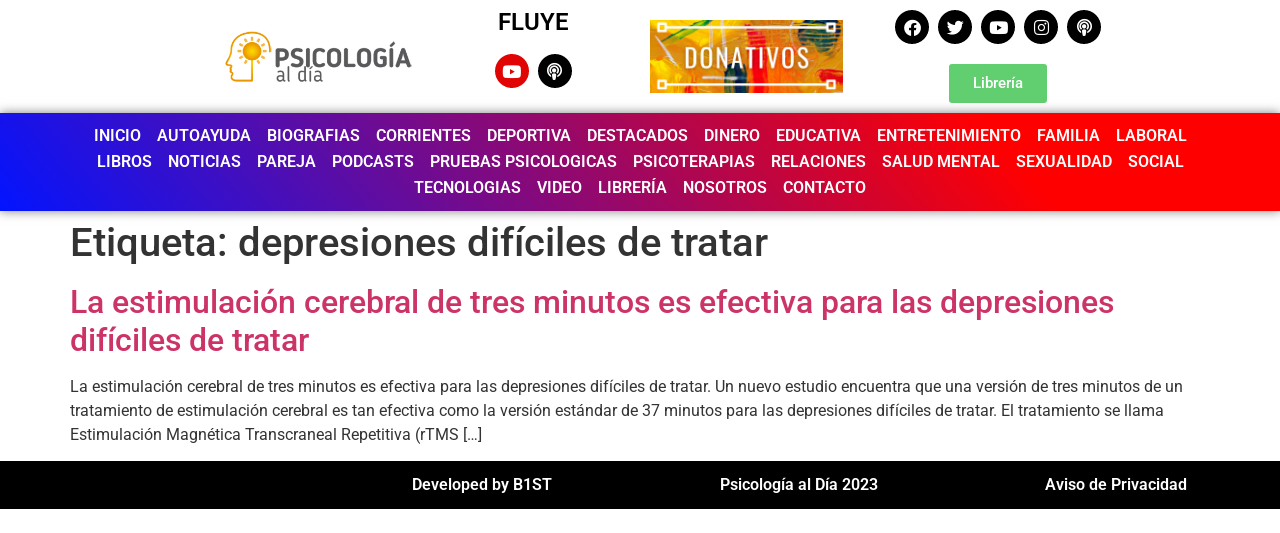

--- FILE ---
content_type: text/html; charset=UTF-8
request_url: https://psicologiaaldia.com.mx/tag/depresiones-dificiles-de-tratar/
body_size: 80866
content:
<!doctype html>
<html lang="es">
<head>
	<meta charset="UTF-8">
	<meta name="viewport" content="width=device-width, initial-scale=1">
	<link rel="profile" href="https://gmpg.org/xfn/11">
	<meta name='robots' content='index, follow, max-image-preview:large, max-snippet:-1, max-video-preview:-1' />
            <script type="text/javascript"> var epic_news_ajax_url = 'https://psicologiaaldia.com.mx/?epic-ajax-request=epic-ne'; </script>
            
	<!-- This site is optimized with the Yoast SEO plugin v25.7 - https://yoast.com/wordpress/plugins/seo/ -->
	<title>depresiones difíciles de tratar archivos - Psicología al Día</title>
	<link rel="canonical" href="https://psicologiaaldia.com.mx/tag/depresiones-dificiles-de-tratar/" />
	<meta property="og:locale" content="es_ES" />
	<meta property="og:type" content="article" />
	<meta property="og:title" content="depresiones difíciles de tratar archivos - Psicología al Día" />
	<meta property="og:url" content="https://psicologiaaldia.com.mx/tag/depresiones-dificiles-de-tratar/" />
	<meta property="og:site_name" content="Psicología al Día" />
	<meta name="twitter:card" content="summary_large_image" />
	<script type="application/ld+json" class="yoast-schema-graph">{"@context":"https://schema.org","@graph":[{"@type":"CollectionPage","@id":"https://psicologiaaldia.com.mx/tag/depresiones-dificiles-de-tratar/","url":"https://psicologiaaldia.com.mx/tag/depresiones-dificiles-de-tratar/","name":"depresiones difíciles de tratar archivos - Psicología al Día","isPartOf":{"@id":"https://psicologiaaldia.com.mx/#website"},"primaryImageOfPage":{"@id":"https://psicologiaaldia.com.mx/tag/depresiones-dificiles-de-tratar/#primaryimage"},"image":{"@id":"https://psicologiaaldia.com.mx/tag/depresiones-dificiles-de-tratar/#primaryimage"},"thumbnailUrl":"","breadcrumb":{"@id":"https://psicologiaaldia.com.mx/tag/depresiones-dificiles-de-tratar/#breadcrumb"},"inLanguage":"es"},{"@type":"ImageObject","inLanguage":"es","@id":"https://psicologiaaldia.com.mx/tag/depresiones-dificiles-de-tratar/#primaryimage","url":"","contentUrl":""},{"@type":"BreadcrumbList","@id":"https://psicologiaaldia.com.mx/tag/depresiones-dificiles-de-tratar/#breadcrumb","itemListElement":[{"@type":"ListItem","position":1,"name":"Portada","item":"https://psicologiaaldia.com.mx/"},{"@type":"ListItem","position":2,"name":"depresiones difíciles de tratar"}]},{"@type":"WebSite","@id":"https://psicologiaaldia.com.mx/#website","url":"https://psicologiaaldia.com.mx/","name":"Psicología al Día","description":"Noticias todos los días","potentialAction":[{"@type":"SearchAction","target":{"@type":"EntryPoint","urlTemplate":"https://psicologiaaldia.com.mx/?s={search_term_string}"},"query-input":{"@type":"PropertyValueSpecification","valueRequired":true,"valueName":"search_term_string"}}],"inLanguage":"es"}]}</script>
	<!-- / Yoast SEO plugin. -->


<link rel="alternate" type="application/rss+xml" title="Psicología al Día &raquo; Feed" href="https://psicologiaaldia.com.mx/feed/" />
<link rel="alternate" type="application/rss+xml" title="Psicología al Día &raquo; Feed de los comentarios" href="https://psicologiaaldia.com.mx/comments/feed/" />
<link rel="alternate" type="application/rss+xml" title="Psicología al Día &raquo; Etiqueta depresiones difíciles de tratar del feed" href="https://psicologiaaldia.com.mx/tag/depresiones-dificiles-de-tratar/feed/" />
		<!-- This site uses the Google Analytics by ExactMetrics plugin v8.1.0 - Using Analytics tracking - https://www.exactmetrics.com/ -->
							<script src="//www.googletagmanager.com/gtag/js?id=G-592Z2RLGPZ"  data-cfasync="false" data-wpfc-render="false" async></script>
			<script data-cfasync="false" data-wpfc-render="false">
				var em_version = '8.1.0';
				var em_track_user = true;
				var em_no_track_reason = '';
								var ExactMetricsDefaultLocations = {"page_location":"https:\/\/psicologiaaldia.com.mx\/tag\/depresiones-dificiles-de-tratar\/"};
				if ( typeof ExactMetricsPrivacyGuardFilter === 'function' ) {
					var ExactMetricsLocations = (typeof ExactMetricsExcludeQuery === 'object') ? ExactMetricsPrivacyGuardFilter( ExactMetricsExcludeQuery ) : ExactMetricsPrivacyGuardFilter( ExactMetricsDefaultLocations );
				} else {
					var ExactMetricsLocations = (typeof ExactMetricsExcludeQuery === 'object') ? ExactMetricsExcludeQuery : ExactMetricsDefaultLocations;
				}

								var disableStrs = [
										'ga-disable-G-592Z2RLGPZ',
									];

				/* Function to detect opted out users */
				function __gtagTrackerIsOptedOut() {
					for (var index = 0; index < disableStrs.length; index++) {
						if (document.cookie.indexOf(disableStrs[index] + '=true') > -1) {
							return true;
						}
					}

					return false;
				}

				/* Disable tracking if the opt-out cookie exists. */
				if (__gtagTrackerIsOptedOut()) {
					for (var index = 0; index < disableStrs.length; index++) {
						window[disableStrs[index]] = true;
					}
				}

				/* Opt-out function */
				function __gtagTrackerOptout() {
					for (var index = 0; index < disableStrs.length; index++) {
						document.cookie = disableStrs[index] + '=true; expires=Thu, 31 Dec 2099 23:59:59 UTC; path=/';
						window[disableStrs[index]] = true;
					}
				}

				if ('undefined' === typeof gaOptout) {
					function gaOptout() {
						__gtagTrackerOptout();
					}
				}
								window.dataLayer = window.dataLayer || [];

				window.ExactMetricsDualTracker = {
					helpers: {},
					trackers: {},
				};
				if (em_track_user) {
					function __gtagDataLayer() {
						dataLayer.push(arguments);
					}

					function __gtagTracker(type, name, parameters) {
						if (!parameters) {
							parameters = {};
						}

						if (parameters.send_to) {
							__gtagDataLayer.apply(null, arguments);
							return;
						}

						if (type === 'event') {
														parameters.send_to = exactmetrics_frontend.v4_id;
							var hookName = name;
							if (typeof parameters['event_category'] !== 'undefined') {
								hookName = parameters['event_category'] + ':' + name;
							}

							if (typeof ExactMetricsDualTracker.trackers[hookName] !== 'undefined') {
								ExactMetricsDualTracker.trackers[hookName](parameters);
							} else {
								__gtagDataLayer('event', name, parameters);
							}
							
						} else {
							__gtagDataLayer.apply(null, arguments);
						}
					}

					__gtagTracker('js', new Date());
					__gtagTracker('set', {
						'developer_id.dNDMyYj': true,
											});
					if ( ExactMetricsLocations.page_location ) {
						__gtagTracker('set', ExactMetricsLocations);
					}
										__gtagTracker('config', 'G-592Z2RLGPZ', {"forceSSL":"true","link_attribution":"true"} );
															window.gtag = __gtagTracker;										(function () {
						/* https://developers.google.com/analytics/devguides/collection/analyticsjs/ */
						/* ga and __gaTracker compatibility shim. */
						var noopfn = function () {
							return null;
						};
						var newtracker = function () {
							return new Tracker();
						};
						var Tracker = function () {
							return null;
						};
						var p = Tracker.prototype;
						p.get = noopfn;
						p.set = noopfn;
						p.send = function () {
							var args = Array.prototype.slice.call(arguments);
							args.unshift('send');
							__gaTracker.apply(null, args);
						};
						var __gaTracker = function () {
							var len = arguments.length;
							if (len === 0) {
								return;
							}
							var f = arguments[len - 1];
							if (typeof f !== 'object' || f === null || typeof f.hitCallback !== 'function') {
								if ('send' === arguments[0]) {
									var hitConverted, hitObject = false, action;
									if ('event' === arguments[1]) {
										if ('undefined' !== typeof arguments[3]) {
											hitObject = {
												'eventAction': arguments[3],
												'eventCategory': arguments[2],
												'eventLabel': arguments[4],
												'value': arguments[5] ? arguments[5] : 1,
											}
										}
									}
									if ('pageview' === arguments[1]) {
										if ('undefined' !== typeof arguments[2]) {
											hitObject = {
												'eventAction': 'page_view',
												'page_path': arguments[2],
											}
										}
									}
									if (typeof arguments[2] === 'object') {
										hitObject = arguments[2];
									}
									if (typeof arguments[5] === 'object') {
										Object.assign(hitObject, arguments[5]);
									}
									if ('undefined' !== typeof arguments[1].hitType) {
										hitObject = arguments[1];
										if ('pageview' === hitObject.hitType) {
											hitObject.eventAction = 'page_view';
										}
									}
									if (hitObject) {
										action = 'timing' === arguments[1].hitType ? 'timing_complete' : hitObject.eventAction;
										hitConverted = mapArgs(hitObject);
										__gtagTracker('event', action, hitConverted);
									}
								}
								return;
							}

							function mapArgs(args) {
								var arg, hit = {};
								var gaMap = {
									'eventCategory': 'event_category',
									'eventAction': 'event_action',
									'eventLabel': 'event_label',
									'eventValue': 'event_value',
									'nonInteraction': 'non_interaction',
									'timingCategory': 'event_category',
									'timingVar': 'name',
									'timingValue': 'value',
									'timingLabel': 'event_label',
									'page': 'page_path',
									'location': 'page_location',
									'title': 'page_title',
									'referrer' : 'page_referrer',
								};
								for (arg in args) {
																		if (!(!args.hasOwnProperty(arg) || !gaMap.hasOwnProperty(arg))) {
										hit[gaMap[arg]] = args[arg];
									} else {
										hit[arg] = args[arg];
									}
								}
								return hit;
							}

							try {
								f.hitCallback();
							} catch (ex) {
							}
						};
						__gaTracker.create = newtracker;
						__gaTracker.getByName = newtracker;
						__gaTracker.getAll = function () {
							return [];
						};
						__gaTracker.remove = noopfn;
						__gaTracker.loaded = true;
						window['__gaTracker'] = __gaTracker;
					})();
									} else {
										console.log("");
					(function () {
						function __gtagTracker() {
							return null;
						}

						window['__gtagTracker'] = __gtagTracker;
						window['gtag'] = __gtagTracker;
					})();
									}
			</script>
				<!-- / Google Analytics by ExactMetrics -->
		<style id='wp-img-auto-sizes-contain-inline-css'>
img:is([sizes=auto i],[sizes^="auto," i]){contain-intrinsic-size:3000px 1500px}
/*# sourceURL=wp-img-auto-sizes-contain-inline-css */
</style>
<style id='wp-emoji-styles-inline-css'>

	img.wp-smiley, img.emoji {
		display: inline !important;
		border: none !important;
		box-shadow: none !important;
		height: 1em !important;
		width: 1em !important;
		margin: 0 0.07em !important;
		vertical-align: -0.1em !important;
		background: none !important;
		padding: 0 !important;
	}
/*# sourceURL=wp-emoji-styles-inline-css */
</style>
<link rel='stylesheet' id='wp-block-library-css' href='https://psicologiaaldia.com.mx/wp-includes/css/dist/block-library/style.min.css?ver=6.9' media='all' />
<style id='global-styles-inline-css'>
:root{--wp--preset--aspect-ratio--square: 1;--wp--preset--aspect-ratio--4-3: 4/3;--wp--preset--aspect-ratio--3-4: 3/4;--wp--preset--aspect-ratio--3-2: 3/2;--wp--preset--aspect-ratio--2-3: 2/3;--wp--preset--aspect-ratio--16-9: 16/9;--wp--preset--aspect-ratio--9-16: 9/16;--wp--preset--color--black: #000000;--wp--preset--color--cyan-bluish-gray: #abb8c3;--wp--preset--color--white: #ffffff;--wp--preset--color--pale-pink: #f78da7;--wp--preset--color--vivid-red: #cf2e2e;--wp--preset--color--luminous-vivid-orange: #ff6900;--wp--preset--color--luminous-vivid-amber: #fcb900;--wp--preset--color--light-green-cyan: #7bdcb5;--wp--preset--color--vivid-green-cyan: #00d084;--wp--preset--color--pale-cyan-blue: #8ed1fc;--wp--preset--color--vivid-cyan-blue: #0693e3;--wp--preset--color--vivid-purple: #9b51e0;--wp--preset--gradient--vivid-cyan-blue-to-vivid-purple: linear-gradient(135deg,rgb(6,147,227) 0%,rgb(155,81,224) 100%);--wp--preset--gradient--light-green-cyan-to-vivid-green-cyan: linear-gradient(135deg,rgb(122,220,180) 0%,rgb(0,208,130) 100%);--wp--preset--gradient--luminous-vivid-amber-to-luminous-vivid-orange: linear-gradient(135deg,rgb(252,185,0) 0%,rgb(255,105,0) 100%);--wp--preset--gradient--luminous-vivid-orange-to-vivid-red: linear-gradient(135deg,rgb(255,105,0) 0%,rgb(207,46,46) 100%);--wp--preset--gradient--very-light-gray-to-cyan-bluish-gray: linear-gradient(135deg,rgb(238,238,238) 0%,rgb(169,184,195) 100%);--wp--preset--gradient--cool-to-warm-spectrum: linear-gradient(135deg,rgb(74,234,220) 0%,rgb(151,120,209) 20%,rgb(207,42,186) 40%,rgb(238,44,130) 60%,rgb(251,105,98) 80%,rgb(254,248,76) 100%);--wp--preset--gradient--blush-light-purple: linear-gradient(135deg,rgb(255,206,236) 0%,rgb(152,150,240) 100%);--wp--preset--gradient--blush-bordeaux: linear-gradient(135deg,rgb(254,205,165) 0%,rgb(254,45,45) 50%,rgb(107,0,62) 100%);--wp--preset--gradient--luminous-dusk: linear-gradient(135deg,rgb(255,203,112) 0%,rgb(199,81,192) 50%,rgb(65,88,208) 100%);--wp--preset--gradient--pale-ocean: linear-gradient(135deg,rgb(255,245,203) 0%,rgb(182,227,212) 50%,rgb(51,167,181) 100%);--wp--preset--gradient--electric-grass: linear-gradient(135deg,rgb(202,248,128) 0%,rgb(113,206,126) 100%);--wp--preset--gradient--midnight: linear-gradient(135deg,rgb(2,3,129) 0%,rgb(40,116,252) 100%);--wp--preset--font-size--small: 13px;--wp--preset--font-size--medium: 20px;--wp--preset--font-size--large: 36px;--wp--preset--font-size--x-large: 42px;--wp--preset--spacing--20: 0.44rem;--wp--preset--spacing--30: 0.67rem;--wp--preset--spacing--40: 1rem;--wp--preset--spacing--50: 1.5rem;--wp--preset--spacing--60: 2.25rem;--wp--preset--spacing--70: 3.38rem;--wp--preset--spacing--80: 5.06rem;--wp--preset--shadow--natural: 6px 6px 9px rgba(0, 0, 0, 0.2);--wp--preset--shadow--deep: 12px 12px 50px rgba(0, 0, 0, 0.4);--wp--preset--shadow--sharp: 6px 6px 0px rgba(0, 0, 0, 0.2);--wp--preset--shadow--outlined: 6px 6px 0px -3px rgb(255, 255, 255), 6px 6px rgb(0, 0, 0);--wp--preset--shadow--crisp: 6px 6px 0px rgb(0, 0, 0);}:root { --wp--style--global--content-size: 800px;--wp--style--global--wide-size: 1200px; }:where(body) { margin: 0; }.wp-site-blocks > .alignleft { float: left; margin-right: 2em; }.wp-site-blocks > .alignright { float: right; margin-left: 2em; }.wp-site-blocks > .aligncenter { justify-content: center; margin-left: auto; margin-right: auto; }:where(.wp-site-blocks) > * { margin-block-start: 24px; margin-block-end: 0; }:where(.wp-site-blocks) > :first-child { margin-block-start: 0; }:where(.wp-site-blocks) > :last-child { margin-block-end: 0; }:root { --wp--style--block-gap: 24px; }:root :where(.is-layout-flow) > :first-child{margin-block-start: 0;}:root :where(.is-layout-flow) > :last-child{margin-block-end: 0;}:root :where(.is-layout-flow) > *{margin-block-start: 24px;margin-block-end: 0;}:root :where(.is-layout-constrained) > :first-child{margin-block-start: 0;}:root :where(.is-layout-constrained) > :last-child{margin-block-end: 0;}:root :where(.is-layout-constrained) > *{margin-block-start: 24px;margin-block-end: 0;}:root :where(.is-layout-flex){gap: 24px;}:root :where(.is-layout-grid){gap: 24px;}.is-layout-flow > .alignleft{float: left;margin-inline-start: 0;margin-inline-end: 2em;}.is-layout-flow > .alignright{float: right;margin-inline-start: 2em;margin-inline-end: 0;}.is-layout-flow > .aligncenter{margin-left: auto !important;margin-right: auto !important;}.is-layout-constrained > .alignleft{float: left;margin-inline-start: 0;margin-inline-end: 2em;}.is-layout-constrained > .alignright{float: right;margin-inline-start: 2em;margin-inline-end: 0;}.is-layout-constrained > .aligncenter{margin-left: auto !important;margin-right: auto !important;}.is-layout-constrained > :where(:not(.alignleft):not(.alignright):not(.alignfull)){max-width: var(--wp--style--global--content-size);margin-left: auto !important;margin-right: auto !important;}.is-layout-constrained > .alignwide{max-width: var(--wp--style--global--wide-size);}body .is-layout-flex{display: flex;}.is-layout-flex{flex-wrap: wrap;align-items: center;}.is-layout-flex > :is(*, div){margin: 0;}body .is-layout-grid{display: grid;}.is-layout-grid > :is(*, div){margin: 0;}body{padding-top: 0px;padding-right: 0px;padding-bottom: 0px;padding-left: 0px;}a:where(:not(.wp-element-button)){text-decoration: underline;}:root :where(.wp-element-button, .wp-block-button__link){background-color: #32373c;border-width: 0;color: #fff;font-family: inherit;font-size: inherit;font-style: inherit;font-weight: inherit;letter-spacing: inherit;line-height: inherit;padding-top: calc(0.667em + 2px);padding-right: calc(1.333em + 2px);padding-bottom: calc(0.667em + 2px);padding-left: calc(1.333em + 2px);text-decoration: none;text-transform: inherit;}.has-black-color{color: var(--wp--preset--color--black) !important;}.has-cyan-bluish-gray-color{color: var(--wp--preset--color--cyan-bluish-gray) !important;}.has-white-color{color: var(--wp--preset--color--white) !important;}.has-pale-pink-color{color: var(--wp--preset--color--pale-pink) !important;}.has-vivid-red-color{color: var(--wp--preset--color--vivid-red) !important;}.has-luminous-vivid-orange-color{color: var(--wp--preset--color--luminous-vivid-orange) !important;}.has-luminous-vivid-amber-color{color: var(--wp--preset--color--luminous-vivid-amber) !important;}.has-light-green-cyan-color{color: var(--wp--preset--color--light-green-cyan) !important;}.has-vivid-green-cyan-color{color: var(--wp--preset--color--vivid-green-cyan) !important;}.has-pale-cyan-blue-color{color: var(--wp--preset--color--pale-cyan-blue) !important;}.has-vivid-cyan-blue-color{color: var(--wp--preset--color--vivid-cyan-blue) !important;}.has-vivid-purple-color{color: var(--wp--preset--color--vivid-purple) !important;}.has-black-background-color{background-color: var(--wp--preset--color--black) !important;}.has-cyan-bluish-gray-background-color{background-color: var(--wp--preset--color--cyan-bluish-gray) !important;}.has-white-background-color{background-color: var(--wp--preset--color--white) !important;}.has-pale-pink-background-color{background-color: var(--wp--preset--color--pale-pink) !important;}.has-vivid-red-background-color{background-color: var(--wp--preset--color--vivid-red) !important;}.has-luminous-vivid-orange-background-color{background-color: var(--wp--preset--color--luminous-vivid-orange) !important;}.has-luminous-vivid-amber-background-color{background-color: var(--wp--preset--color--luminous-vivid-amber) !important;}.has-light-green-cyan-background-color{background-color: var(--wp--preset--color--light-green-cyan) !important;}.has-vivid-green-cyan-background-color{background-color: var(--wp--preset--color--vivid-green-cyan) !important;}.has-pale-cyan-blue-background-color{background-color: var(--wp--preset--color--pale-cyan-blue) !important;}.has-vivid-cyan-blue-background-color{background-color: var(--wp--preset--color--vivid-cyan-blue) !important;}.has-vivid-purple-background-color{background-color: var(--wp--preset--color--vivid-purple) !important;}.has-black-border-color{border-color: var(--wp--preset--color--black) !important;}.has-cyan-bluish-gray-border-color{border-color: var(--wp--preset--color--cyan-bluish-gray) !important;}.has-white-border-color{border-color: var(--wp--preset--color--white) !important;}.has-pale-pink-border-color{border-color: var(--wp--preset--color--pale-pink) !important;}.has-vivid-red-border-color{border-color: var(--wp--preset--color--vivid-red) !important;}.has-luminous-vivid-orange-border-color{border-color: var(--wp--preset--color--luminous-vivid-orange) !important;}.has-luminous-vivid-amber-border-color{border-color: var(--wp--preset--color--luminous-vivid-amber) !important;}.has-light-green-cyan-border-color{border-color: var(--wp--preset--color--light-green-cyan) !important;}.has-vivid-green-cyan-border-color{border-color: var(--wp--preset--color--vivid-green-cyan) !important;}.has-pale-cyan-blue-border-color{border-color: var(--wp--preset--color--pale-cyan-blue) !important;}.has-vivid-cyan-blue-border-color{border-color: var(--wp--preset--color--vivid-cyan-blue) !important;}.has-vivid-purple-border-color{border-color: var(--wp--preset--color--vivid-purple) !important;}.has-vivid-cyan-blue-to-vivid-purple-gradient-background{background: var(--wp--preset--gradient--vivid-cyan-blue-to-vivid-purple) !important;}.has-light-green-cyan-to-vivid-green-cyan-gradient-background{background: var(--wp--preset--gradient--light-green-cyan-to-vivid-green-cyan) !important;}.has-luminous-vivid-amber-to-luminous-vivid-orange-gradient-background{background: var(--wp--preset--gradient--luminous-vivid-amber-to-luminous-vivid-orange) !important;}.has-luminous-vivid-orange-to-vivid-red-gradient-background{background: var(--wp--preset--gradient--luminous-vivid-orange-to-vivid-red) !important;}.has-very-light-gray-to-cyan-bluish-gray-gradient-background{background: var(--wp--preset--gradient--very-light-gray-to-cyan-bluish-gray) !important;}.has-cool-to-warm-spectrum-gradient-background{background: var(--wp--preset--gradient--cool-to-warm-spectrum) !important;}.has-blush-light-purple-gradient-background{background: var(--wp--preset--gradient--blush-light-purple) !important;}.has-blush-bordeaux-gradient-background{background: var(--wp--preset--gradient--blush-bordeaux) !important;}.has-luminous-dusk-gradient-background{background: var(--wp--preset--gradient--luminous-dusk) !important;}.has-pale-ocean-gradient-background{background: var(--wp--preset--gradient--pale-ocean) !important;}.has-electric-grass-gradient-background{background: var(--wp--preset--gradient--electric-grass) !important;}.has-midnight-gradient-background{background: var(--wp--preset--gradient--midnight) !important;}.has-small-font-size{font-size: var(--wp--preset--font-size--small) !important;}.has-medium-font-size{font-size: var(--wp--preset--font-size--medium) !important;}.has-large-font-size{font-size: var(--wp--preset--font-size--large) !important;}.has-x-large-font-size{font-size: var(--wp--preset--font-size--x-large) !important;}
/*# sourceURL=global-styles-inline-css */
</style>

<link rel='stylesheet' id='hello-elementor-css' href='https://psicologiaaldia.com.mx/wp-content/themes/hello-elementor/assets/css/reset.css?ver=3.4.4' media='all' />
<link rel='stylesheet' id='hello-elementor-theme-style-css' href='https://psicologiaaldia.com.mx/wp-content/themes/hello-elementor/assets/css/theme.css?ver=3.4.4' media='all' />
<link rel='stylesheet' id='hello-elementor-header-footer-css' href='https://psicologiaaldia.com.mx/wp-content/themes/hello-elementor/assets/css/header-footer.css?ver=3.4.4' media='all' />
<link rel='stylesheet' id='elementor-frontend-css' href='https://psicologiaaldia.com.mx/wp-content/plugins/elementor/assets/css/frontend.min.css?ver=3.31.2' media='all' />
<style id='elementor-frontend-inline-css'>
.elementor-kit-9{--e-global-color-primary:#6EC1E4;--e-global-color-secondary:#54595F;--e-global-color-text:#7A7A7A;--e-global-color-accent:#61CE70;--e-global-typography-primary-font-family:"Roboto";--e-global-typography-primary-font-weight:600;--e-global-typography-secondary-font-family:"Roboto Slab";--e-global-typography-secondary-font-weight:400;--e-global-typography-text-font-family:"Roboto";--e-global-typography-text-font-weight:400;--e-global-typography-accent-font-family:"Roboto";--e-global-typography-accent-font-weight:500;}.elementor-kit-9 e-page-transition{background-color:#FFBC7D;}.elementor-section.elementor-section-boxed > .elementor-container{max-width:1140px;}.e-con{--container-max-width:1140px;}.elementor-widget:not(:last-child){margin-block-end:20px;}.elementor-element{--widgets-spacing:20px 20px;--widgets-spacing-row:20px;--widgets-spacing-column:20px;}{}h1.entry-title{display:var(--page-title-display);}.site-header .site-branding{flex-direction:column;align-items:stretch;}.site-header{padding-inline-end:0px;padding-inline-start:0px;}.site-footer .site-branding{flex-direction:column;align-items:stretch;}@media(max-width:1024px){.elementor-section.elementor-section-boxed > .elementor-container{max-width:1024px;}.e-con{--container-max-width:1024px;}}@media(max-width:767px){.elementor-section.elementor-section-boxed > .elementor-container{max-width:767px;}.e-con{--container-max-width:767px;}}
.elementor-bc-flex-widget .elementor-16745 .elementor-element.elementor-element-054603f.elementor-column .elementor-widget-wrap{align-items:center;}.elementor-16745 .elementor-element.elementor-element-054603f.elementor-column.elementor-element[data-element_type="column"] > .elementor-widget-wrap.elementor-element-populated{align-content:center;align-items:center;}.elementor-widget-image .widget-image-caption{color:var( --e-global-color-text );font-family:var( --e-global-typography-text-font-family ), Sans-serif;font-weight:var( --e-global-typography-text-font-weight );}.elementor-widget-heading .elementor-heading-title{font-family:var( --e-global-typography-primary-font-family ), Sans-serif;font-weight:var( --e-global-typography-primary-font-weight );color:var( --e-global-color-primary );}.elementor-16745 .elementor-element.elementor-element-75c7d0b{text-align:center;}.elementor-16745 .elementor-element.elementor-element-75c7d0b .elementor-heading-title{color:#000000;}.elementor-16745 .elementor-element.elementor-element-228f922 .elementor-repeater-item-378e312.elementor-social-icon{background-color:#E00404;}.elementor-16745 .elementor-element.elementor-element-228f922{--grid-template-columns:repeat(0, auto);--icon-size:17px;--grid-column-gap:5px;--grid-row-gap:0px;}.elementor-16745 .elementor-element.elementor-element-228f922 .elementor-widget-container{text-align:center;}.elementor-16745 .elementor-element.elementor-element-228f922 .elementor-social-icon{background-color:#000000;}.elementor-bc-flex-widget .elementor-16745 .elementor-element.elementor-element-58b3d06.elementor-column .elementor-widget-wrap{align-items:center;}.elementor-16745 .elementor-element.elementor-element-58b3d06.elementor-column.elementor-element[data-element_type="column"] > .elementor-widget-wrap.elementor-element-populated{align-content:center;align-items:center;}.elementor-bc-flex-widget .elementor-16745 .elementor-element.elementor-element-0de8175.elementor-column .elementor-widget-wrap{align-items:center;}.elementor-16745 .elementor-element.elementor-element-0de8175.elementor-column.elementor-element[data-element_type="column"] > .elementor-widget-wrap.elementor-element-populated{align-content:center;align-items:center;}.elementor-16745 .elementor-element.elementor-element-93d2c72{--grid-template-columns:repeat(0, auto);--icon-size:17px;--grid-column-gap:5px;--grid-row-gap:0px;}.elementor-16745 .elementor-element.elementor-element-93d2c72 .elementor-widget-container{text-align:center;}.elementor-16745 .elementor-element.elementor-element-93d2c72 .elementor-social-icon{background-color:#000000;}.elementor-widget-button .elementor-button{background-color:var( --e-global-color-accent );font-family:var( --e-global-typography-accent-font-family ), Sans-serif;font-weight:var( --e-global-typography-accent-font-weight );}.elementor-16745 .elementor-element.elementor-element-a98a396:not(.elementor-motion-effects-element-type-background), .elementor-16745 .elementor-element.elementor-element-a98a396 > .elementor-motion-effects-container > .elementor-motion-effects-layer{background-color:transparent;background-image:linear-gradient(230deg, #FF0000 22%, #0214FF 100%);}.elementor-16745 .elementor-element.elementor-element-a98a396{box-shadow:0px 0px 10px 0px rgba(0,0,0,0.5);transition:background 0.3s, border 0.3s, border-radius 0.3s, box-shadow 0.3s;}.elementor-16745 .elementor-element.elementor-element-a98a396 > .elementor-background-overlay{transition:background 0.3s, border-radius 0.3s, opacity 0.3s;}.elementor-bc-flex-widget .elementor-16745 .elementor-element.elementor-element-cbc987d.elementor-column .elementor-widget-wrap{align-items:center;}.elementor-16745 .elementor-element.elementor-element-cbc987d.elementor-column.elementor-element[data-element_type="column"] > .elementor-widget-wrap.elementor-element-populated{align-content:center;align-items:center;}.elementor-widget-nav-menu .elementor-nav-menu .elementor-item{font-family:var( --e-global-typography-primary-font-family ), Sans-serif;font-weight:var( --e-global-typography-primary-font-weight );}.elementor-widget-nav-menu .elementor-nav-menu--main .elementor-item{color:var( --e-global-color-text );fill:var( --e-global-color-text );}.elementor-widget-nav-menu .elementor-nav-menu--main .elementor-item:hover,
					.elementor-widget-nav-menu .elementor-nav-menu--main .elementor-item.elementor-item-active,
					.elementor-widget-nav-menu .elementor-nav-menu--main .elementor-item.highlighted,
					.elementor-widget-nav-menu .elementor-nav-menu--main .elementor-item:focus{color:var( --e-global-color-accent );fill:var( --e-global-color-accent );}.elementor-widget-nav-menu .elementor-nav-menu--main:not(.e--pointer-framed) .elementor-item:before,
					.elementor-widget-nav-menu .elementor-nav-menu--main:not(.e--pointer-framed) .elementor-item:after{background-color:var( --e-global-color-accent );}.elementor-widget-nav-menu .e--pointer-framed .elementor-item:before,
					.elementor-widget-nav-menu .e--pointer-framed .elementor-item:after{border-color:var( --e-global-color-accent );}.elementor-widget-nav-menu{--e-nav-menu-divider-color:var( --e-global-color-text );}.elementor-widget-nav-menu .elementor-nav-menu--dropdown .elementor-item, .elementor-widget-nav-menu .elementor-nav-menu--dropdown  .elementor-sub-item{font-family:var( --e-global-typography-accent-font-family ), Sans-serif;font-weight:var( --e-global-typography-accent-font-weight );}.elementor-16745 .elementor-element.elementor-element-ee63859 .elementor-menu-toggle{margin:0 auto;background-color:#000000;}.elementor-16745 .elementor-element.elementor-element-ee63859 .elementor-nav-menu--main .elementor-item{color:#FFFFFF;fill:#FFFFFF;padding-left:8px;padding-right:8px;padding-top:3px;padding-bottom:3px;}.elementor-16745 .elementor-element.elementor-element-ee63859 div.elementor-menu-toggle{color:#FFFFFF;}.elementor-16745 .elementor-element.elementor-element-ee63859 div.elementor-menu-toggle svg{fill:#FFFFFF;}.elementor-theme-builder-content-area{height:400px;}.elementor-location-header:before, .elementor-location-footer:before{content:"";display:table;clear:both;}@media(min-width:768px){.elementor-16745 .elementor-element.elementor-element-0de8175{width:22.666%;}.elementor-16745 .elementor-element.elementor-element-88541ef{width:10%;}}@media(max-width:1024px){.elementor-bc-flex-widget .elementor-16745 .elementor-element.elementor-element-054603f.elementor-column .elementor-widget-wrap{align-items:center;}.elementor-16745 .elementor-element.elementor-element-054603f.elementor-column.elementor-element[data-element_type="column"] > .elementor-widget-wrap.elementor-element-populated{align-content:center;align-items:center;}.elementor-16745 .elementor-element.elementor-element-228f922{--icon-size:14px;}.elementor-16745 .elementor-element.elementor-element-93d2c72{--icon-size:14px;}}@media(max-width:767px){.elementor-16745 .elementor-element.elementor-element-228f922{--icon-size:17px;}.elementor-16745 .elementor-element.elementor-element-0de8175{width:65%;}.elementor-16745 .elementor-element.elementor-element-93d2c72{--icon-size:17px;}.elementor-16745 .elementor-element.elementor-element-88541ef{width:35%;}}@media(max-width:1024px) and (min-width:768px){.elementor-16745 .elementor-element.elementor-element-8fd6f53{width:10%;}.elementor-16745 .elementor-element.elementor-element-054603f{width:20%;}.elementor-16745 .elementor-element.elementor-element-a365bc5{width:10%;}.elementor-16745 .elementor-element.elementor-element-0de8175{width:30%;}}
.elementor-16822 .elementor-element.elementor-element-04f76f8:not(.elementor-motion-effects-element-type-background), .elementor-16822 .elementor-element.elementor-element-04f76f8 > .elementor-motion-effects-container > .elementor-motion-effects-layer{background-color:#000000;}.elementor-16822 .elementor-element.elementor-element-04f76f8{transition:background 0.3s, border 0.3s, border-radius 0.3s, box-shadow 0.3s;margin-top:0px;margin-bottom:0px;padding:6px 6px 6px 6px;}.elementor-16822 .elementor-element.elementor-element-04f76f8 > .elementor-background-overlay{transition:background 0.3s, border-radius 0.3s, opacity 0.3s;}.elementor-bc-flex-widget .elementor-16822 .elementor-element.elementor-element-d652303.elementor-column .elementor-widget-wrap{align-items:center;}.elementor-16822 .elementor-element.elementor-element-d652303.elementor-column.elementor-element[data-element_type="column"] > .elementor-widget-wrap.elementor-element-populated{align-content:center;align-items:center;}.elementor-widget-heading .elementor-heading-title{font-family:var( --e-global-typography-primary-font-family ), Sans-serif;font-weight:var( --e-global-typography-primary-font-weight );color:var( --e-global-color-primary );}.elementor-16822 .elementor-element.elementor-element-b172277{text-align:center;}.elementor-16822 .elementor-element.elementor-element-b172277 .elementor-heading-title{color:#FFFFFF;}.elementor-bc-flex-widget .elementor-16822 .elementor-element.elementor-element-a55afb7.elementor-column .elementor-widget-wrap{align-items:center;}.elementor-16822 .elementor-element.elementor-element-a55afb7.elementor-column.elementor-element[data-element_type="column"] > .elementor-widget-wrap.elementor-element-populated{align-content:center;align-items:center;}.elementor-16822 .elementor-element.elementor-element-4c19fe9{text-align:center;}.elementor-16822 .elementor-element.elementor-element-4c19fe9 .elementor-heading-title{color:#FFFFFF;}.elementor-bc-flex-widget .elementor-16822 .elementor-element.elementor-element-aa892bb.elementor-column .elementor-widget-wrap{align-items:center;}.elementor-16822 .elementor-element.elementor-element-aa892bb.elementor-column.elementor-element[data-element_type="column"] > .elementor-widget-wrap.elementor-element-populated{align-content:center;align-items:center;}.elementor-16822 .elementor-element.elementor-element-e5a1317{text-align:center;}.elementor-16822 .elementor-element.elementor-element-e5a1317 .elementor-heading-title{color:#FFFFFF;}.elementor-theme-builder-content-area{height:400px;}.elementor-location-header:before, .elementor-location-footer:before{content:"";display:table;clear:both;}
/*# sourceURL=elementor-frontend-inline-css */
</style>
<link rel='stylesheet' id='widget-image-css' href='https://psicologiaaldia.com.mx/wp-content/plugins/elementor/assets/css/widget-image.min.css?ver=3.31.2' media='all' />
<link rel='stylesheet' id='widget-heading-css' href='https://psicologiaaldia.com.mx/wp-content/plugins/elementor/assets/css/widget-heading.min.css?ver=3.31.2' media='all' />
<link rel='stylesheet' id='widget-social-icons-css' href='https://psicologiaaldia.com.mx/wp-content/plugins/elementor/assets/css/widget-social-icons.min.css?ver=3.31.2' media='all' />
<link rel='stylesheet' id='e-apple-webkit-css' href='https://psicologiaaldia.com.mx/wp-content/plugins/elementor/assets/css/conditionals/apple-webkit.min.css?ver=3.31.2' media='all' />
<link rel='stylesheet' id='widget-nav-menu-css' href='https://psicologiaaldia.com.mx/wp-content/plugins/elementor-pro/assets/css/widget-nav-menu.min.css?ver=3.31.2' media='all' />
<link rel='stylesheet' id='e-sticky-css' href='https://psicologiaaldia.com.mx/wp-content/plugins/elementor-pro/assets/css/modules/sticky.min.css?ver=3.31.2' media='all' />
<link rel='stylesheet' id='elementor-icons-css' href='https://psicologiaaldia.com.mx/wp-content/plugins/elementor/assets/lib/eicons/css/elementor-icons.min.css?ver=5.43.0' media='all' />
<link rel='stylesheet' id='font-awesome-5-all-css' href='https://psicologiaaldia.com.mx/wp-content/plugins/elementor/assets/lib/font-awesome/css/all.min.css?ver=3.31.2' media='all' />
<link rel='stylesheet' id='font-awesome-4-shim-css' href='https://psicologiaaldia.com.mx/wp-content/plugins/elementor/assets/lib/font-awesome/css/v4-shims.min.css?ver=3.31.2' media='all' />
<link rel='stylesheet' id='epic-icon-css' href='https://psicologiaaldia.com.mx/wp-content/plugins/epic-news-element/assets/fonts/jegicon/jegicon.css?ver=6.9' media='all' />
<link rel='stylesheet' id='font-awesome-css' href='https://psicologiaaldia.com.mx/wp-content/plugins/elementor/assets/lib/font-awesome/css/font-awesome.min.css?ver=4.7.0' media='all' />
<link rel='stylesheet' id='epic-style-css' href='https://psicologiaaldia.com.mx/wp-content/plugins/epic-news-element/assets/css/style.min.css?ver=6.9' media='all' />
<link rel='stylesheet' id='elementor-gf-local-roboto-css' href='https://psicologiaaldia.com.mx/wp-content/uploads/elementor/google-fonts/css/roboto.css?ver=1755285412' media='all' />
<link rel='stylesheet' id='elementor-gf-local-robotoslab-css' href='https://psicologiaaldia.com.mx/wp-content/uploads/elementor/google-fonts/css/robotoslab.css?ver=1755285415' media='all' />
<link rel='stylesheet' id='elementor-icons-shared-0-css' href='https://psicologiaaldia.com.mx/wp-content/plugins/elementor/assets/lib/font-awesome/css/fontawesome.min.css?ver=5.15.3' media='all' />
<link rel='stylesheet' id='elementor-icons-fa-brands-css' href='https://psicologiaaldia.com.mx/wp-content/plugins/elementor/assets/lib/font-awesome/css/brands.min.css?ver=5.15.3' media='all' />
<link rel='stylesheet' id='elementor-icons-fa-solid-css' href='https://psicologiaaldia.com.mx/wp-content/plugins/elementor/assets/lib/font-awesome/css/solid.min.css?ver=5.15.3' media='all' />
<script src="https://psicologiaaldia.com.mx/wp-content/plugins/google-analytics-dashboard-for-wp/assets/js/frontend-gtag.min.js?ver=8.1.0" id="exactmetrics-frontend-script-js" async data-wp-strategy="async"></script>
<script data-cfasync="false" data-wpfc-render="false" id='exactmetrics-frontend-script-js-extra'>var exactmetrics_frontend = {"js_events_tracking":"true","download_extensions":"doc,pdf,ppt,zip,xls,docx,pptx,xlsx","inbound_paths":"[{\"path\":\"\\\/go\\\/\",\"label\":\"affiliate\"},{\"path\":\"\\\/recommend\\\/\",\"label\":\"affiliate\"}]","home_url":"https:\/\/psicologiaaldia.com.mx","hash_tracking":"false","v4_id":"G-592Z2RLGPZ"};</script>
<script src="https://psicologiaaldia.com.mx/wp-includes/js/jquery/jquery.min.js?ver=3.7.1" id="jquery-core-js"></script>
<script src="https://psicologiaaldia.com.mx/wp-includes/js/jquery/jquery-migrate.min.js?ver=3.4.1" id="jquery-migrate-js"></script>
<script src="https://psicologiaaldia.com.mx/wp-content/plugins/elementor/assets/lib/font-awesome/js/v4-shims.min.js?ver=3.31.2" id="font-awesome-4-shim-js"></script>
<link rel="https://api.w.org/" href="https://psicologiaaldia.com.mx/wp-json/" /><link rel="alternate" title="JSON" type="application/json" href="https://psicologiaaldia.com.mx/wp-json/wp/v2/tags/2368" /><link rel="EditURI" type="application/rsd+xml" title="RSD" href="https://psicologiaaldia.com.mx/xmlrpc.php?rsd" />
<meta name="generator" content="WordPress 6.9" />
<meta name="generator" content="Elementor 3.31.2; features: additional_custom_breakpoints, e_element_cache; settings: css_print_method-internal, google_font-enabled, font_display-auto">
			<style>
				.e-con.e-parent:nth-of-type(n+4):not(.e-lazyloaded):not(.e-no-lazyload),
				.e-con.e-parent:nth-of-type(n+4):not(.e-lazyloaded):not(.e-no-lazyload) * {
					background-image: none !important;
				}
				@media screen and (max-height: 1024px) {
					.e-con.e-parent:nth-of-type(n+3):not(.e-lazyloaded):not(.e-no-lazyload),
					.e-con.e-parent:nth-of-type(n+3):not(.e-lazyloaded):not(.e-no-lazyload) * {
						background-image: none !important;
					}
				}
				@media screen and (max-height: 640px) {
					.e-con.e-parent:nth-of-type(n+2):not(.e-lazyloaded):not(.e-no-lazyload),
					.e-con.e-parent:nth-of-type(n+2):not(.e-lazyloaded):not(.e-no-lazyload) * {
						background-image: none !important;
					}
				}
			</style>
			<link rel="icon" href="https://psicologiaaldia.com.mx/wp-content/uploads/2021/09/cropped-psi-32x32.jpg" sizes="32x32" />
<link rel="icon" href="https://psicologiaaldia.com.mx/wp-content/uploads/2021/09/cropped-psi-192x192.jpg" sizes="192x192" />
<link rel="apple-touch-icon" href="https://psicologiaaldia.com.mx/wp-content/uploads/2021/09/cropped-psi-180x180.jpg" />
<meta name="msapplication-TileImage" content="https://psicologiaaldia.com.mx/wp-content/uploads/2021/09/cropped-psi-270x270.jpg" />
<style id="jeg_dynamic_css" type="text/css" data-type="jeg_custom-css"></style></head>
<body class="archive tag tag-depresiones-dificiles-de-tratar tag-2368 wp-embed-responsive wp-theme-hello-elementor hello-elementor-default elementor-default elementor-kit-9">


<a class="skip-link screen-reader-text" href="#content">Ir al contenido</a>

		<header data-elementor-type="header" data-elementor-id="16745" class="elementor elementor-16745 elementor-location-header" data-elementor-post-type="elementor_library">
					<section class="elementor-section elementor-top-section elementor-element elementor-element-74aead6 elementor-section-full_width elementor-section-height-default elementor-section-height-default" data-id="74aead6" data-element_type="section">
						<div class="elementor-container elementor-column-gap-default">
					<div class="elementor-column elementor-col-16 elementor-top-column elementor-element elementor-element-8fd6f53" data-id="8fd6f53" data-element_type="column">
			<div class="elementor-widget-wrap">
							</div>
		</div>
				<div class="elementor-column elementor-col-16 elementor-top-column elementor-element elementor-element-054603f" data-id="054603f" data-element_type="column">
			<div class="elementor-widget-wrap elementor-element-populated">
						<div class="elementor-element elementor-element-c9591ac elementor-widget elementor-widget-image" data-id="c9591ac" data-element_type="widget" data-widget_type="image.default">
				<div class="elementor-widget-container">
																<a href="https://psicologiaaldia.com.mx/">
							<img src="https://psicologiaaldia.com.mx/wp-content/uploads/2021/09/copy-logoPDA6.jpg" class="attachment-large size-large wp-image-16746" alt="" srcset="https://psicologiaaldia.com.mx/wp-content/uploads/2021/09/copy-logoPDA6.jpg 359w, https://psicologiaaldia.com.mx/wp-content/uploads/2021/09/copy-logoPDA6-300x84.jpg 300w" sizes="(max-width: 359px) 100vw, 359px" />								</a>
															</div>
				</div>
					</div>
		</div>
				<div class="elementor-column elementor-col-16 elementor-top-column elementor-element elementor-element-a365bc5" data-id="a365bc5" data-element_type="column">
			<div class="elementor-widget-wrap elementor-element-populated">
						<div class="elementor-element elementor-element-75c7d0b elementor-widget elementor-widget-heading" data-id="75c7d0b" data-element_type="widget" data-widget_type="heading.default">
				<div class="elementor-widget-container">
					<h4 class="elementor-heading-title elementor-size-default">FLUYE</h4>				</div>
				</div>
				<div class="elementor-element elementor-element-228f922 elementor-shape-circle elementor-grid-0 e-grid-align-center elementor-widget elementor-widget-social-icons" data-id="228f922" data-element_type="widget" data-widget_type="social-icons.default">
				<div class="elementor-widget-container">
							<div class="elementor-social-icons-wrapper elementor-grid" role="list">
							<span class="elementor-grid-item" role="listitem">
					<a class="elementor-icon elementor-social-icon elementor-social-icon-youtube elementor-repeater-item-378e312" href="https://www.youtube.com/@FLUYE-p7k" target="_blank">
						<span class="elementor-screen-only">Youtube</span>
						<i class="fab fa-youtube"></i>					</a>
				</span>
							<span class="elementor-grid-item" role="listitem">
					<a class="elementor-icon elementor-social-icon elementor-social-icon-podcast elementor-repeater-item-f3964b3" href="https://www.podomatic.com/podcasts/psicologiaaldia" target="_blank">
						<span class="elementor-screen-only">Podcast</span>
						<i class="fas fa-podcast"></i>					</a>
				</span>
					</div>
						</div>
				</div>
					</div>
		</div>
				<div class="elementor-column elementor-col-16 elementor-top-column elementor-element elementor-element-58b3d06 elementor-hidden-mobile" data-id="58b3d06" data-element_type="column">
			<div class="elementor-widget-wrap elementor-element-populated">
						<div class="elementor-element elementor-element-f23054e elementor-widget elementor-widget-image" data-id="f23054e" data-element_type="widget" data-widget_type="image.default">
				<div class="elementor-widget-container">
																<a href="https://www.paypal.com/donate/?hosted_button_id=DAERX4RHZUEXS" target="_blank">
							<img src="https://psicologiaaldia.com.mx/wp-content/uploads/2021/09/Copia-de-cONOCE-EL-CLIMA-LABORAL-DE-TU-EMPRESA.png" class="attachment-large size-large wp-image-16804" alt="" srcset="https://psicologiaaldia.com.mx/wp-content/uploads/2021/09/Copia-de-cONOCE-EL-CLIMA-LABORAL-DE-TU-EMPRESA.png 400w, https://psicologiaaldia.com.mx/wp-content/uploads/2021/09/Copia-de-cONOCE-EL-CLIMA-LABORAL-DE-TU-EMPRESA-300x113.png 300w" sizes="(max-width: 400px) 100vw, 400px" />								</a>
															</div>
				</div>
					</div>
		</div>
				<div class="elementor-column elementor-col-16 elementor-top-column elementor-element elementor-element-0de8175" data-id="0de8175" data-element_type="column">
			<div class="elementor-widget-wrap elementor-element-populated">
						<div class="elementor-element elementor-element-93d2c72 elementor-shape-circle elementor-grid-0 e-grid-align-center elementor-widget elementor-widget-social-icons" data-id="93d2c72" data-element_type="widget" data-widget_type="social-icons.default">
				<div class="elementor-widget-container">
							<div class="elementor-social-icons-wrapper elementor-grid" role="list">
							<span class="elementor-grid-item" role="listitem">
					<a class="elementor-icon elementor-social-icon elementor-social-icon-facebook elementor-repeater-item-29ad61e" href="https://www.facebook.com/Psicologialdia" target="_blank">
						<span class="elementor-screen-only">Facebook</span>
						<i class="fab fa-facebook"></i>					</a>
				</span>
							<span class="elementor-grid-item" role="listitem">
					<a class="elementor-icon elementor-social-icon elementor-social-icon-twitter elementor-repeater-item-1e18ff4" href="https://twitter.com/Psicoaldia" target="_blank">
						<span class="elementor-screen-only">Twitter</span>
						<i class="fab fa-twitter"></i>					</a>
				</span>
							<span class="elementor-grid-item" role="listitem">
					<a class="elementor-icon elementor-social-icon elementor-social-icon-youtube elementor-repeater-item-5c6ea52" href="https://www.youtube.com/c/Psicolog%C3%ADaald%C3%ADa" target="_blank">
						<span class="elementor-screen-only">Youtube</span>
						<i class="fab fa-youtube"></i>					</a>
				</span>
							<span class="elementor-grid-item" role="listitem">
					<a class="elementor-icon elementor-social-icon elementor-social-icon-instagram elementor-repeater-item-9af32d9" href="https://www.instagram.com/psicologialadia/?hl=es" target="_blank">
						<span class="elementor-screen-only">Instagram</span>
						<i class="fab fa-instagram"></i>					</a>
				</span>
							<span class="elementor-grid-item" role="listitem">
					<a class="elementor-icon elementor-social-icon elementor-social-icon-podcast elementor-repeater-item-f3964b3" href="http://www.poderato.com/saludmental/salud-mental-el-podcast" target="_blank">
						<span class="elementor-screen-only">Podcast</span>
						<i class="fas fa-podcast"></i>					</a>
				</span>
					</div>
						</div>
				</div>
				<div class="elementor-element elementor-element-df90fdf elementor-align-center elementor-widget elementor-widget-button" data-id="df90fdf" data-element_type="widget" data-widget_type="button.default">
				<div class="elementor-widget-container">
									<div class="elementor-button-wrapper">
					<a class="elementor-button elementor-button-link elementor-size-sm" href="https://www.amazon.com.mx/stores/author/B0CRVXWY41" target="_blank">
						<span class="elementor-button-content-wrapper">
									<span class="elementor-button-text">Librería</span>
					</span>
					</a>
				</div>
								</div>
				</div>
					</div>
		</div>
				<div class="elementor-column elementor-col-16 elementor-top-column elementor-element elementor-element-88541ef elementor-hidden-desktop elementor-hidden-tablet" data-id="88541ef" data-element_type="column">
			<div class="elementor-widget-wrap elementor-element-populated">
						<div class="elementor-element elementor-element-7542efd elementor-widget elementor-widget-button" data-id="7542efd" data-element_type="widget" data-widget_type="button.default">
				<div class="elementor-widget-container">
									<div class="elementor-button-wrapper">
					<a class="elementor-button elementor-button-link elementor-size-xs" href="https://www.paypal.com/donate/?hosted_button_id=DAERX4RHZUEXS">
						<span class="elementor-button-content-wrapper">
									<span class="elementor-button-text">Donativos</span>
					</span>
					</a>
				</div>
								</div>
				</div>
					</div>
		</div>
					</div>
		</section>
				<section class="elementor-section elementor-top-section elementor-element elementor-element-a98a396 elementor-section-boxed elementor-section-height-default elementor-section-height-default" data-id="a98a396" data-element_type="section" data-settings="{&quot;background_background&quot;:&quot;gradient&quot;,&quot;sticky&quot;:&quot;top&quot;,&quot;sticky_on&quot;:[&quot;desktop&quot;,&quot;tablet&quot;,&quot;mobile&quot;],&quot;sticky_offset&quot;:0,&quot;sticky_effects_offset&quot;:0,&quot;sticky_anchor_link_offset&quot;:0}">
						<div class="elementor-container elementor-column-gap-default">
					<div class="elementor-column elementor-col-100 elementor-top-column elementor-element elementor-element-cbc987d" data-id="cbc987d" data-element_type="column">
			<div class="elementor-widget-wrap elementor-element-populated">
						<div class="elementor-element elementor-element-ee63859 elementor-nav-menu__align-center elementor-nav-menu--stretch elementor-nav-menu--dropdown-tablet elementor-nav-menu__text-align-aside elementor-nav-menu--toggle elementor-nav-menu--burger elementor-widget elementor-widget-nav-menu" data-id="ee63859" data-element_type="widget" data-settings="{&quot;full_width&quot;:&quot;stretch&quot;,&quot;layout&quot;:&quot;horizontal&quot;,&quot;submenu_icon&quot;:{&quot;value&quot;:&quot;&lt;i class=\&quot;fas fa-caret-down\&quot;&gt;&lt;\/i&gt;&quot;,&quot;library&quot;:&quot;fa-solid&quot;},&quot;toggle&quot;:&quot;burger&quot;}" data-widget_type="nav-menu.default">
				<div class="elementor-widget-container">
								<nav aria-label="Menu" class="elementor-nav-menu--main elementor-nav-menu__container elementor-nav-menu--layout-horizontal e--pointer-underline e--animation-fade">
				<ul id="menu-1-ee63859" class="elementor-nav-menu"><li class="menu-item menu-item-type-post_type menu-item-object-page menu-item-home menu-item-16750"><a href="https://psicologiaaldia.com.mx/" class="elementor-item">INICIO</a></li>
<li class="menu-item menu-item-type-taxonomy menu-item-object-category menu-item-16751"><a href="https://psicologiaaldia.com.mx/category/autoayuda/" class="elementor-item">AUTOAYUDA</a></li>
<li class="menu-item menu-item-type-taxonomy menu-item-object-category menu-item-17182"><a href="https://psicologiaaldia.com.mx/category/biografias/" class="elementor-item">BIOGRAFIAS</a></li>
<li class="menu-item menu-item-type-taxonomy menu-item-object-category menu-item-17183"><a href="https://psicologiaaldia.com.mx/category/corrientes/" class="elementor-item">CORRIENTES</a></li>
<li class="menu-item menu-item-type-taxonomy menu-item-object-category menu-item-16752"><a href="https://psicologiaaldia.com.mx/category/deportiva/" class="elementor-item">DEPORTIVA</a></li>
<li class="menu-item menu-item-type-taxonomy menu-item-object-category menu-item-16753"><a href="https://psicologiaaldia.com.mx/category/destacados/" class="elementor-item">DESTACADOS</a></li>
<li class="menu-item menu-item-type-taxonomy menu-item-object-category menu-item-16754"><a href="https://psicologiaaldia.com.mx/category/dinero/" class="elementor-item">DINERO</a></li>
<li class="menu-item menu-item-type-taxonomy menu-item-object-category menu-item-16755"><a href="https://psicologiaaldia.com.mx/category/educativa/" class="elementor-item">EDUCATIVA</a></li>
<li class="menu-item menu-item-type-taxonomy menu-item-object-category menu-item-16756"><a href="https://psicologiaaldia.com.mx/category/entretenimiento/" class="elementor-item">ENTRETENIMIENTO</a></li>
<li class="menu-item menu-item-type-taxonomy menu-item-object-category menu-item-19746"><a href="https://psicologiaaldia.com.mx/category/familia/" class="elementor-item">FAMILIA</a></li>
<li class="menu-item menu-item-type-taxonomy menu-item-object-category menu-item-16757"><a href="https://psicologiaaldia.com.mx/category/laboral/" class="elementor-item">LABORAL</a></li>
<li class="menu-item menu-item-type-taxonomy menu-item-object-category menu-item-16758"><a href="https://psicologiaaldia.com.mx/category/libros/" class="elementor-item">LIBROS</a></li>
<li class="menu-item menu-item-type-taxonomy menu-item-object-category menu-item-16759"><a href="https://psicologiaaldia.com.mx/category/psicen-las-noticias/" class="elementor-item">NOTICIAS</a></li>
<li class="menu-item menu-item-type-taxonomy menu-item-object-category menu-item-16760"><a href="https://psicologiaaldia.com.mx/category/pareja/" class="elementor-item">PAREJA</a></li>
<li class="menu-item menu-item-type-taxonomy menu-item-object-category menu-item-16761"><a href="https://psicologiaaldia.com.mx/category/podcasts/" class="elementor-item">PODCASTS</a></li>
<li class="menu-item menu-item-type-taxonomy menu-item-object-category menu-item-17184"><a href="https://psicologiaaldia.com.mx/category/pruebas-psicologicas/" class="elementor-item">PRUEBAS PSICOLOGICAS</a></li>
<li class="menu-item menu-item-type-taxonomy menu-item-object-category menu-item-17185"><a href="https://psicologiaaldia.com.mx/category/psicoterapias/" class="elementor-item">PSICOTERAPIAS</a></li>
<li class="menu-item menu-item-type-taxonomy menu-item-object-category menu-item-16762"><a href="https://psicologiaaldia.com.mx/category/relaciones/" class="elementor-item">RELACIONES</a></li>
<li class="menu-item menu-item-type-taxonomy menu-item-object-category menu-item-16763"><a href="https://psicologiaaldia.com.mx/category/clinica/" class="elementor-item">SALUD MENTAL</a></li>
<li class="menu-item menu-item-type-taxonomy menu-item-object-category menu-item-17186"><a href="https://psicologiaaldia.com.mx/category/sexualidad/" class="elementor-item">SEXUALIDAD</a></li>
<li class="menu-item menu-item-type-taxonomy menu-item-object-category menu-item-16764"><a href="https://psicologiaaldia.com.mx/category/social/" class="elementor-item">SOCIAL</a></li>
<li class="menu-item menu-item-type-taxonomy menu-item-object-category menu-item-16765"><a href="https://psicologiaaldia.com.mx/category/tecnologias/" class="elementor-item">TECNOLOGIAS</a></li>
<li class="menu-item menu-item-type-taxonomy menu-item-object-category menu-item-16766"><a href="https://psicologiaaldia.com.mx/category/video/" class="elementor-item">VIDEO</a></li>
<li class="menu-item menu-item-type-custom menu-item-object-custom menu-item-20280"><a href="https://www.amazon.com.mx/stores/author/B0CRVXWY41" class="elementor-item">LIBRERÍA</a></li>
<li class="menu-item menu-item-type-post_type menu-item-object-page menu-item-20295"><a href="https://psicologiaaldia.com.mx/nosotros/" class="elementor-item">NOSOTROS</a></li>
<li class="menu-item menu-item-type-post_type menu-item-object-page menu-item-16816"><a href="https://psicologiaaldia.com.mx/contacto/" class="elementor-item">CONTACTO</a></li>
</ul>			</nav>
					<div class="elementor-menu-toggle" role="button" tabindex="0" aria-label="Menu Toggle" aria-expanded="false">
			<i aria-hidden="true" role="presentation" class="elementor-menu-toggle__icon--open eicon-menu-bar"></i><i aria-hidden="true" role="presentation" class="elementor-menu-toggle__icon--close eicon-close"></i>		</div>
					<nav class="elementor-nav-menu--dropdown elementor-nav-menu__container" aria-hidden="true">
				<ul id="menu-2-ee63859" class="elementor-nav-menu"><li class="menu-item menu-item-type-post_type menu-item-object-page menu-item-home menu-item-16750"><a href="https://psicologiaaldia.com.mx/" class="elementor-item" tabindex="-1">INICIO</a></li>
<li class="menu-item menu-item-type-taxonomy menu-item-object-category menu-item-16751"><a href="https://psicologiaaldia.com.mx/category/autoayuda/" class="elementor-item" tabindex="-1">AUTOAYUDA</a></li>
<li class="menu-item menu-item-type-taxonomy menu-item-object-category menu-item-17182"><a href="https://psicologiaaldia.com.mx/category/biografias/" class="elementor-item" tabindex="-1">BIOGRAFIAS</a></li>
<li class="menu-item menu-item-type-taxonomy menu-item-object-category menu-item-17183"><a href="https://psicologiaaldia.com.mx/category/corrientes/" class="elementor-item" tabindex="-1">CORRIENTES</a></li>
<li class="menu-item menu-item-type-taxonomy menu-item-object-category menu-item-16752"><a href="https://psicologiaaldia.com.mx/category/deportiva/" class="elementor-item" tabindex="-1">DEPORTIVA</a></li>
<li class="menu-item menu-item-type-taxonomy menu-item-object-category menu-item-16753"><a href="https://psicologiaaldia.com.mx/category/destacados/" class="elementor-item" tabindex="-1">DESTACADOS</a></li>
<li class="menu-item menu-item-type-taxonomy menu-item-object-category menu-item-16754"><a href="https://psicologiaaldia.com.mx/category/dinero/" class="elementor-item" tabindex="-1">DINERO</a></li>
<li class="menu-item menu-item-type-taxonomy menu-item-object-category menu-item-16755"><a href="https://psicologiaaldia.com.mx/category/educativa/" class="elementor-item" tabindex="-1">EDUCATIVA</a></li>
<li class="menu-item menu-item-type-taxonomy menu-item-object-category menu-item-16756"><a href="https://psicologiaaldia.com.mx/category/entretenimiento/" class="elementor-item" tabindex="-1">ENTRETENIMIENTO</a></li>
<li class="menu-item menu-item-type-taxonomy menu-item-object-category menu-item-19746"><a href="https://psicologiaaldia.com.mx/category/familia/" class="elementor-item" tabindex="-1">FAMILIA</a></li>
<li class="menu-item menu-item-type-taxonomy menu-item-object-category menu-item-16757"><a href="https://psicologiaaldia.com.mx/category/laboral/" class="elementor-item" tabindex="-1">LABORAL</a></li>
<li class="menu-item menu-item-type-taxonomy menu-item-object-category menu-item-16758"><a href="https://psicologiaaldia.com.mx/category/libros/" class="elementor-item" tabindex="-1">LIBROS</a></li>
<li class="menu-item menu-item-type-taxonomy menu-item-object-category menu-item-16759"><a href="https://psicologiaaldia.com.mx/category/psicen-las-noticias/" class="elementor-item" tabindex="-1">NOTICIAS</a></li>
<li class="menu-item menu-item-type-taxonomy menu-item-object-category menu-item-16760"><a href="https://psicologiaaldia.com.mx/category/pareja/" class="elementor-item" tabindex="-1">PAREJA</a></li>
<li class="menu-item menu-item-type-taxonomy menu-item-object-category menu-item-16761"><a href="https://psicologiaaldia.com.mx/category/podcasts/" class="elementor-item" tabindex="-1">PODCASTS</a></li>
<li class="menu-item menu-item-type-taxonomy menu-item-object-category menu-item-17184"><a href="https://psicologiaaldia.com.mx/category/pruebas-psicologicas/" class="elementor-item" tabindex="-1">PRUEBAS PSICOLOGICAS</a></li>
<li class="menu-item menu-item-type-taxonomy menu-item-object-category menu-item-17185"><a href="https://psicologiaaldia.com.mx/category/psicoterapias/" class="elementor-item" tabindex="-1">PSICOTERAPIAS</a></li>
<li class="menu-item menu-item-type-taxonomy menu-item-object-category menu-item-16762"><a href="https://psicologiaaldia.com.mx/category/relaciones/" class="elementor-item" tabindex="-1">RELACIONES</a></li>
<li class="menu-item menu-item-type-taxonomy menu-item-object-category menu-item-16763"><a href="https://psicologiaaldia.com.mx/category/clinica/" class="elementor-item" tabindex="-1">SALUD MENTAL</a></li>
<li class="menu-item menu-item-type-taxonomy menu-item-object-category menu-item-17186"><a href="https://psicologiaaldia.com.mx/category/sexualidad/" class="elementor-item" tabindex="-1">SEXUALIDAD</a></li>
<li class="menu-item menu-item-type-taxonomy menu-item-object-category menu-item-16764"><a href="https://psicologiaaldia.com.mx/category/social/" class="elementor-item" tabindex="-1">SOCIAL</a></li>
<li class="menu-item menu-item-type-taxonomy menu-item-object-category menu-item-16765"><a href="https://psicologiaaldia.com.mx/category/tecnologias/" class="elementor-item" tabindex="-1">TECNOLOGIAS</a></li>
<li class="menu-item menu-item-type-taxonomy menu-item-object-category menu-item-16766"><a href="https://psicologiaaldia.com.mx/category/video/" class="elementor-item" tabindex="-1">VIDEO</a></li>
<li class="menu-item menu-item-type-custom menu-item-object-custom menu-item-20280"><a href="https://www.amazon.com.mx/stores/author/B0CRVXWY41" class="elementor-item" tabindex="-1">LIBRERÍA</a></li>
<li class="menu-item menu-item-type-post_type menu-item-object-page menu-item-20295"><a href="https://psicologiaaldia.com.mx/nosotros/" class="elementor-item" tabindex="-1">NOSOTROS</a></li>
<li class="menu-item menu-item-type-post_type menu-item-object-page menu-item-16816"><a href="https://psicologiaaldia.com.mx/contacto/" class="elementor-item" tabindex="-1">CONTACTO</a></li>
</ul>			</nav>
						</div>
				</div>
					</div>
		</div>
					</div>
		</section>
				</header>
		<main id="content" class="site-main">

			<div class="page-header">
			<h1 class="entry-title">Etiqueta: <span>depresiones difíciles de tratar</span></h1>		</div>
	
	<div class="page-content">
					<article class="post">
				<h2 class="entry-title"><a href="https://psicologiaaldia.com.mx/clinica/la-estimulacion-cerebral-de-tres-minutos-es-efectiva-para-las-depresiones-dificiles-de-tratar/">La estimulación cerebral de tres minutos es efectiva para las depresiones difíciles de tratar</a></h2><a href="https://psicologiaaldia.com.mx/clinica/la-estimulacion-cerebral-de-tres-minutos-es-efectiva-para-las-depresiones-dificiles-de-tratar/"></a><p>La estimulación cerebral de tres minutos es efectiva para las depresiones difíciles de tratar. Un nuevo estudio encuentra que una versión de tres minutos de un tratamiento de estimulación cerebral es tan efectiva como la versión estándar de 37 minutos para las depresiones difíciles de tratar. El tratamiento se llama Estimulación Magnética Transcraneal Repetitiva (rTMS [&hellip;]</p>
			</article>
			</div>

	
</main>
		<footer data-elementor-type="footer" data-elementor-id="16822" class="elementor elementor-16822 elementor-location-footer" data-elementor-post-type="elementor_library">
					<section class="elementor-section elementor-top-section elementor-element elementor-element-04f76f8 elementor-section-full_width elementor-section-height-default elementor-section-height-default" data-id="04f76f8" data-element_type="section" data-settings="{&quot;background_background&quot;:&quot;classic&quot;}">
						<div class="elementor-container elementor-column-gap-default">
					<div class="elementor-column elementor-col-25 elementor-top-column elementor-element elementor-element-cc94099" data-id="cc94099" data-element_type="column">
			<div class="elementor-widget-wrap">
							</div>
		</div>
				<div class="elementor-column elementor-col-25 elementor-top-column elementor-element elementor-element-d652303" data-id="d652303" data-element_type="column">
			<div class="elementor-widget-wrap elementor-element-populated">
						<div class="elementor-element elementor-element-b172277 elementor-widget elementor-widget-heading" data-id="b172277" data-element_type="widget" data-widget_type="heading.default">
				<div class="elementor-widget-container">
					<h6 class="elementor-heading-title elementor-size-default"><a href="https://businessfirst.com.mx/" target="_blank">Developed by B1ST</a></h6>				</div>
				</div>
					</div>
		</div>
				<div class="elementor-column elementor-col-25 elementor-top-column elementor-element elementor-element-a55afb7" data-id="a55afb7" data-element_type="column">
			<div class="elementor-widget-wrap elementor-element-populated">
						<div class="elementor-element elementor-element-4c19fe9 elementor-widget elementor-widget-heading" data-id="4c19fe9" data-element_type="widget" data-widget_type="heading.default">
				<div class="elementor-widget-container">
					<h6 class="elementor-heading-title elementor-size-default">Psicología al Día 2023</h6>				</div>
				</div>
					</div>
		</div>
				<div class="elementor-column elementor-col-25 elementor-top-column elementor-element elementor-element-aa892bb" data-id="aa892bb" data-element_type="column">
			<div class="elementor-widget-wrap elementor-element-populated">
						<div class="elementor-element elementor-element-e5a1317 elementor-widget elementor-widget-heading" data-id="e5a1317" data-element_type="widget" data-widget_type="heading.default">
				<div class="elementor-widget-container">
					<h6 class="elementor-heading-title elementor-size-default"><a href="https://psicologiaaldia.com.mx/aviso-de-privacidad/" target="_blank">Aviso de Privacidad</a></h6>				</div>
				</div>
					</div>
		</div>
					</div>
		</section>
				</footer>
		
<script type="speculationrules">
{"prefetch":[{"source":"document","where":{"and":[{"href_matches":"/*"},{"not":{"href_matches":["/wp-*.php","/wp-admin/*","/wp-content/uploads/*","/wp-content/*","/wp-content/plugins/*","/wp-content/themes/hello-elementor/*","/*\\?(.+)"]}},{"not":{"selector_matches":"a[rel~=\"nofollow\"]"}},{"not":{"selector_matches":".no-prefetch, .no-prefetch a"}}]},"eagerness":"conservative"}]}
</script>
			<script>
				const lazyloadRunObserver = () => {
					const lazyloadBackgrounds = document.querySelectorAll( `.e-con.e-parent:not(.e-lazyloaded)` );
					const lazyloadBackgroundObserver = new IntersectionObserver( ( entries ) => {
						entries.forEach( ( entry ) => {
							if ( entry.isIntersecting ) {
								let lazyloadBackground = entry.target;
								if( lazyloadBackground ) {
									lazyloadBackground.classList.add( 'e-lazyloaded' );
								}
								lazyloadBackgroundObserver.unobserve( entry.target );
							}
						});
					}, { rootMargin: '200px 0px 200px 0px' } );
					lazyloadBackgrounds.forEach( ( lazyloadBackground ) => {
						lazyloadBackgroundObserver.observe( lazyloadBackground );
					} );
				};
				const events = [
					'DOMContentLoaded',
					'elementor/lazyload/observe',
				];
				events.forEach( ( event ) => {
					document.addEventListener( event, lazyloadRunObserver );
				} );
			</script>
			<script src="https://psicologiaaldia.com.mx/wp-content/themes/hello-elementor/assets/js/hello-frontend.js?ver=3.4.4" id="hello-theme-frontend-js"></script>
<script src="https://psicologiaaldia.com.mx/wp-content/plugins/elementor/assets/js/webpack.runtime.min.js?ver=3.31.2" id="elementor-webpack-runtime-js"></script>
<script src="https://psicologiaaldia.com.mx/wp-content/plugins/elementor/assets/js/frontend-modules.min.js?ver=3.31.2" id="elementor-frontend-modules-js"></script>
<script src="https://psicologiaaldia.com.mx/wp-includes/js/jquery/ui/core.min.js?ver=1.13.3" id="jquery-ui-core-js"></script>
<script id="elementor-frontend-js-before">
var elementorFrontendConfig = {"environmentMode":{"edit":false,"wpPreview":false,"isScriptDebug":false},"i18n":{"shareOnFacebook":"Compartir en Facebook","shareOnTwitter":"Compartir en Twitter","pinIt":"Pinear","download":"Descargar","downloadImage":"Descargar imagen","fullscreen":"Pantalla completa","zoom":"Zoom","share":"Compartir","playVideo":"Reproducir v\u00eddeo","previous":"Anterior","next":"Siguiente","close":"Cerrar","a11yCarouselPrevSlideMessage":"Diapositiva anterior","a11yCarouselNextSlideMessage":"Diapositiva siguiente","a11yCarouselFirstSlideMessage":"Esta es la primera diapositiva","a11yCarouselLastSlideMessage":"Esta es la \u00faltima diapositiva","a11yCarouselPaginationBulletMessage":"Ir a la diapositiva"},"is_rtl":false,"breakpoints":{"xs":0,"sm":480,"md":768,"lg":1025,"xl":1440,"xxl":1600},"responsive":{"breakpoints":{"mobile":{"label":"M\u00f3vil vertical","value":767,"default_value":767,"direction":"max","is_enabled":true},"mobile_extra":{"label":"M\u00f3vil horizontal","value":880,"default_value":880,"direction":"max","is_enabled":false},"tablet":{"label":"Tableta vertical","value":1024,"default_value":1024,"direction":"max","is_enabled":true},"tablet_extra":{"label":"Tableta horizontal","value":1200,"default_value":1200,"direction":"max","is_enabled":false},"laptop":{"label":"Port\u00e1til","value":1366,"default_value":1366,"direction":"max","is_enabled":false},"widescreen":{"label":"Pantalla grande","value":2400,"default_value":2400,"direction":"min","is_enabled":false}},"hasCustomBreakpoints":false},"version":"3.31.2","is_static":false,"experimentalFeatures":{"additional_custom_breakpoints":true,"theme_builder_v2":true,"hello-theme-header-footer":true,"e_element_cache":true,"home_screen":true,"global_classes_should_enforce_capabilities":true,"e_variables":true,"cloud-library":true,"e_opt_in_v4_page":true},"urls":{"assets":"https:\/\/psicologiaaldia.com.mx\/wp-content\/plugins\/elementor\/assets\/","ajaxurl":"https:\/\/psicologiaaldia.com.mx\/wp-admin\/admin-ajax.php","uploadUrl":"https:\/\/psicologiaaldia.com.mx\/wp-content\/uploads"},"nonces":{"floatingButtonsClickTracking":"920f7f849f"},"swiperClass":"swiper","settings":{"editorPreferences":[]},"kit":{"active_breakpoints":["viewport_mobile","viewport_tablet"],"global_image_lightbox":"yes","lightbox_enable_counter":"yes","lightbox_enable_fullscreen":"yes","lightbox_enable_zoom":"yes","lightbox_enable_share":"yes","lightbox_title_src":"title","lightbox_description_src":"description","hello_header_logo_type":"title","hello_header_menu_layout":"horizontal","hello_footer_logo_type":"logo"},"post":{"id":0,"title":"depresiones dif\u00edciles de tratar archivos - Psicolog\u00eda al D\u00eda","excerpt":""}};
//# sourceURL=elementor-frontend-js-before
</script>
<script src="https://psicologiaaldia.com.mx/wp-content/plugins/elementor/assets/js/frontend.min.js?ver=3.31.2" id="elementor-frontend-js"></script>
<script src="https://psicologiaaldia.com.mx/wp-content/plugins/elementor-pro/assets/lib/smartmenus/jquery.smartmenus.min.js?ver=1.2.1" id="smartmenus-js"></script>
<script src="https://psicologiaaldia.com.mx/wp-content/plugins/elementor-pro/assets/lib/sticky/jquery.sticky.min.js?ver=3.31.2" id="e-sticky-js"></script>
<script id="mediaelement-core-js-before">
var mejsL10n = {"language":"es","strings":{"mejs.download-file":"Descargar archivo","mejs.install-flash":"Est\u00e1s usando un navegador que no tiene Flash activo o instalado. Por favor, activa el componente del reproductor Flash o descarga la \u00faltima versi\u00f3n desde https://get.adobe.com/flashplayer/","mejs.fullscreen":"Pantalla completa","mejs.play":"Reproducir","mejs.pause":"Pausa","mejs.time-slider":"Control de tiempo","mejs.time-help-text":"Usa las teclas de direcci\u00f3n izquierda/derecha para avanzar un segundo y las flechas arriba/abajo para avanzar diez segundos.","mejs.live-broadcast":"Transmisi\u00f3n en vivo","mejs.volume-help-text":"Utiliza las teclas de flecha arriba/abajo para aumentar o disminuir el volumen.","mejs.unmute":"Activar el sonido","mejs.mute":"Silenciar","mejs.volume-slider":"Control de volumen","mejs.video-player":"Reproductor de v\u00eddeo","mejs.audio-player":"Reproductor de audio","mejs.captions-subtitles":"Pies de foto / Subt\u00edtulos","mejs.captions-chapters":"Cap\u00edtulos","mejs.none":"Ninguna","mejs.afrikaans":"Afrik\u00e1ans","mejs.albanian":"Albano","mejs.arabic":"\u00c1rabe","mejs.belarusian":"Bielorruso","mejs.bulgarian":"B\u00falgaro","mejs.catalan":"Catal\u00e1n","mejs.chinese":"Chino","mejs.chinese-simplified":"Chino (Simplificado)","mejs.chinese-traditional":"Chino (Tradicional)","mejs.croatian":"Croata","mejs.czech":"Checo","mejs.danish":"Dan\u00e9s","mejs.dutch":"Neerland\u00e9s","mejs.english":"Ingl\u00e9s","mejs.estonian":"Estonio","mejs.filipino":"Filipino","mejs.finnish":"Fin\u00e9s","mejs.french":"Franc\u00e9s","mejs.galician":"Gallego","mejs.german":"Alem\u00e1n","mejs.greek":"Griego","mejs.haitian-creole":"Creole haitiano","mejs.hebrew":"Hebreo","mejs.hindi":"Indio","mejs.hungarian":"H\u00fangaro","mejs.icelandic":"Island\u00e9s","mejs.indonesian":"Indonesio","mejs.irish":"Irland\u00e9s","mejs.italian":"Italiano","mejs.japanese":"Japon\u00e9s","mejs.korean":"Coreano","mejs.latvian":"Let\u00f3n","mejs.lithuanian":"Lituano","mejs.macedonian":"Macedonio","mejs.malay":"Malayo","mejs.maltese":"Malt\u00e9s","mejs.norwegian":"Noruego","mejs.persian":"Persa","mejs.polish":"Polaco","mejs.portuguese":"Portugu\u00e9s","mejs.romanian":"Rumano","mejs.russian":"Ruso","mejs.serbian":"Serbio","mejs.slovak":"Eslovaco","mejs.slovenian":"Esloveno","mejs.spanish":"Espa\u00f1ol","mejs.swahili":"Swahili","mejs.swedish":"Sueco","mejs.tagalog":"Tagalo","mejs.thai":"Tailand\u00e9s","mejs.turkish":"Turco","mejs.ukrainian":"Ukraniano","mejs.vietnamese":"Vietnamita","mejs.welsh":"Gal\u00e9s","mejs.yiddish":"Yiddish"}};
//# sourceURL=mediaelement-core-js-before
</script>
<script src="https://psicologiaaldia.com.mx/wp-includes/js/mediaelement/mediaelement-and-player.min.js?ver=4.2.17" id="mediaelement-core-js"></script>
<script src="https://psicologiaaldia.com.mx/wp-includes/js/mediaelement/mediaelement-migrate.min.js?ver=6.9" id="mediaelement-migrate-js"></script>
<script id="mediaelement-js-extra">
var _wpmejsSettings = {"pluginPath":"/wp-includes/js/mediaelement/","classPrefix":"mejs-","stretching":"responsive","audioShortcodeLibrary":"mediaelement","videoShortcodeLibrary":"mediaelement"};
//# sourceURL=mediaelement-js-extra
</script>
<script src="https://psicologiaaldia.com.mx/wp-includes/js/mediaelement/wp-mediaelement.min.js?ver=6.9" id="wp-mediaelement-js"></script>
<script src="https://psicologiaaldia.com.mx/wp-includes/js/imagesloaded.min.js?ver=5.0.0" id="imagesloaded-js"></script>
<script id="epic-script-js-extra">
var epicoption = {"prefix":"epic_module_ajax_","rtl":"0","admin_bar":"0"};
//# sourceURL=epic-script-js-extra
</script>
<script src="https://psicologiaaldia.com.mx/wp-content/plugins/epic-news-element/assets/js/script.min.js" id="epic-script-js"></script>
<script src="https://psicologiaaldia.com.mx/wp-content/plugins/elementor-pro/assets/js/webpack-pro.runtime.min.js?ver=3.31.2" id="elementor-pro-webpack-runtime-js"></script>
<script src="https://psicologiaaldia.com.mx/wp-includes/js/dist/hooks.min.js?ver=dd5603f07f9220ed27f1" id="wp-hooks-js"></script>
<script src="https://psicologiaaldia.com.mx/wp-includes/js/dist/i18n.min.js?ver=c26c3dc7bed366793375" id="wp-i18n-js"></script>
<script id="wp-i18n-js-after">
wp.i18n.setLocaleData( { 'text direction\u0004ltr': [ 'ltr' ] } );
//# sourceURL=wp-i18n-js-after
</script>
<script id="elementor-pro-frontend-js-before">
var ElementorProFrontendConfig = {"ajaxurl":"https:\/\/psicologiaaldia.com.mx\/wp-admin\/admin-ajax.php","nonce":"a6d77872a3","urls":{"assets":"https:\/\/psicologiaaldia.com.mx\/wp-content\/plugins\/elementor-pro\/assets\/","rest":"https:\/\/psicologiaaldia.com.mx\/wp-json\/"},"settings":{"lazy_load_background_images":true},"popup":{"hasPopUps":false},"shareButtonsNetworks":{"facebook":{"title":"Facebook","has_counter":true},"twitter":{"title":"Twitter"},"linkedin":{"title":"LinkedIn","has_counter":true},"pinterest":{"title":"Pinterest","has_counter":true},"reddit":{"title":"Reddit","has_counter":true},"vk":{"title":"VK","has_counter":true},"odnoklassniki":{"title":"OK","has_counter":true},"tumblr":{"title":"Tumblr"},"digg":{"title":"Digg"},"skype":{"title":"Skype"},"stumbleupon":{"title":"StumbleUpon","has_counter":true},"mix":{"title":"Mix"},"telegram":{"title":"Telegram"},"pocket":{"title":"Pocket","has_counter":true},"xing":{"title":"XING","has_counter":true},"whatsapp":{"title":"WhatsApp"},"email":{"title":"Email"},"print":{"title":"Print"},"x-twitter":{"title":"X"},"threads":{"title":"Threads"}},"facebook_sdk":{"lang":"es_ES","app_id":""},"lottie":{"defaultAnimationUrl":"https:\/\/psicologiaaldia.com.mx\/wp-content\/plugins\/elementor-pro\/modules\/lottie\/assets\/animations\/default.json"}};
//# sourceURL=elementor-pro-frontend-js-before
</script>
<script src="https://psicologiaaldia.com.mx/wp-content/plugins/elementor-pro/assets/js/frontend.min.js?ver=3.31.2" id="elementor-pro-frontend-js"></script>
<script src="https://psicologiaaldia.com.mx/wp-content/plugins/elementor-pro/assets/js/elements-handlers.min.js?ver=3.31.2" id="pro-elements-handlers-js"></script>
<script src="https://psicologiaaldia.com.mx/wp-content/plugins/epic-news-element/assets/js/admin/elementor-frontend.js" id="selectize-js"></script>
<script id="wp-emoji-settings" type="application/json">
{"baseUrl":"https://s.w.org/images/core/emoji/17.0.2/72x72/","ext":".png","svgUrl":"https://s.w.org/images/core/emoji/17.0.2/svg/","svgExt":".svg","source":{"concatemoji":"https://psicologiaaldia.com.mx/wp-includes/js/wp-emoji-release.min.js?ver=6.9"}}
</script>
<script type="module">
/*! This file is auto-generated */
const a=JSON.parse(document.getElementById("wp-emoji-settings").textContent),o=(window._wpemojiSettings=a,"wpEmojiSettingsSupports"),s=["flag","emoji"];function i(e){try{var t={supportTests:e,timestamp:(new Date).valueOf()};sessionStorage.setItem(o,JSON.stringify(t))}catch(e){}}function c(e,t,n){e.clearRect(0,0,e.canvas.width,e.canvas.height),e.fillText(t,0,0);t=new Uint32Array(e.getImageData(0,0,e.canvas.width,e.canvas.height).data);e.clearRect(0,0,e.canvas.width,e.canvas.height),e.fillText(n,0,0);const a=new Uint32Array(e.getImageData(0,0,e.canvas.width,e.canvas.height).data);return t.every((e,t)=>e===a[t])}function p(e,t){e.clearRect(0,0,e.canvas.width,e.canvas.height),e.fillText(t,0,0);var n=e.getImageData(16,16,1,1);for(let e=0;e<n.data.length;e++)if(0!==n.data[e])return!1;return!0}function u(e,t,n,a){switch(t){case"flag":return n(e,"\ud83c\udff3\ufe0f\u200d\u26a7\ufe0f","\ud83c\udff3\ufe0f\u200b\u26a7\ufe0f")?!1:!n(e,"\ud83c\udde8\ud83c\uddf6","\ud83c\udde8\u200b\ud83c\uddf6")&&!n(e,"\ud83c\udff4\udb40\udc67\udb40\udc62\udb40\udc65\udb40\udc6e\udb40\udc67\udb40\udc7f","\ud83c\udff4\u200b\udb40\udc67\u200b\udb40\udc62\u200b\udb40\udc65\u200b\udb40\udc6e\u200b\udb40\udc67\u200b\udb40\udc7f");case"emoji":return!a(e,"\ud83e\u1fac8")}return!1}function f(e,t,n,a){let r;const o=(r="undefined"!=typeof WorkerGlobalScope&&self instanceof WorkerGlobalScope?new OffscreenCanvas(300,150):document.createElement("canvas")).getContext("2d",{willReadFrequently:!0}),s=(o.textBaseline="top",o.font="600 32px Arial",{});return e.forEach(e=>{s[e]=t(o,e,n,a)}),s}function r(e){var t=document.createElement("script");t.src=e,t.defer=!0,document.head.appendChild(t)}a.supports={everything:!0,everythingExceptFlag:!0},new Promise(t=>{let n=function(){try{var e=JSON.parse(sessionStorage.getItem(o));if("object"==typeof e&&"number"==typeof e.timestamp&&(new Date).valueOf()<e.timestamp+604800&&"object"==typeof e.supportTests)return e.supportTests}catch(e){}return null}();if(!n){if("undefined"!=typeof Worker&&"undefined"!=typeof OffscreenCanvas&&"undefined"!=typeof URL&&URL.createObjectURL&&"undefined"!=typeof Blob)try{var e="postMessage("+f.toString()+"("+[JSON.stringify(s),u.toString(),c.toString(),p.toString()].join(",")+"));",a=new Blob([e],{type:"text/javascript"});const r=new Worker(URL.createObjectURL(a),{name:"wpTestEmojiSupports"});return void(r.onmessage=e=>{i(n=e.data),r.terminate(),t(n)})}catch(e){}i(n=f(s,u,c,p))}t(n)}).then(e=>{for(const n in e)a.supports[n]=e[n],a.supports.everything=a.supports.everything&&a.supports[n],"flag"!==n&&(a.supports.everythingExceptFlag=a.supports.everythingExceptFlag&&a.supports[n]);var t;a.supports.everythingExceptFlag=a.supports.everythingExceptFlag&&!a.supports.flag,a.supports.everything||((t=a.source||{}).concatemoji?r(t.concatemoji):t.wpemoji&&t.twemoji&&(r(t.twemoji),r(t.wpemoji)))});
//# sourceURL=https://psicologiaaldia.com.mx/wp-includes/js/wp-emoji-loader.min.js
</script>

</body>
</html>
